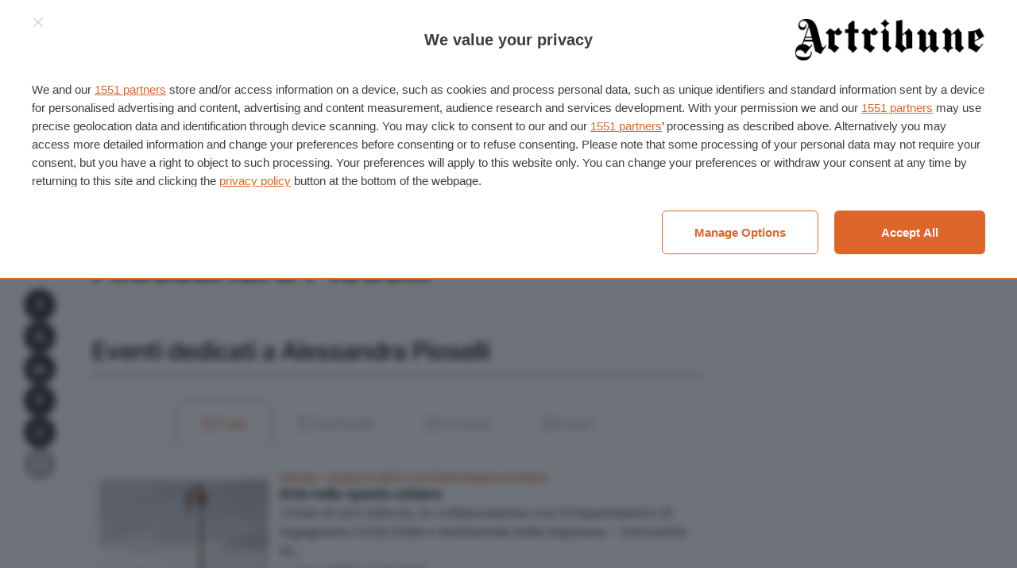

--- FILE ---
content_type: application/javascript; charset=UTF-8
request_url: https://www.artribune.com/cdn-cgi/challenge-platform/h/g/scripts/jsd/d39f91d70ce1/main.js?
body_size: 4476
content:
window._cf_chl_opt={uYln4:'g'};~function(R3,a,H,f,G,i,V,g){R3=d,function(F,l,RX,R2,I,Q){for(RX={F:165,l:211,I:218,Q:133,Z:117,T:185,c:191,J:166,C:131},R2=d,I=F();!![];)try{if(Q=-parseInt(R2(RX.F))/1*(parseInt(R2(RX.l))/2)+parseInt(R2(RX.I))/3+parseInt(R2(RX.Q))/4+parseInt(R2(RX.Z))/5+-parseInt(R2(RX.T))/6+parseInt(R2(RX.c))/7*(-parseInt(R2(RX.J))/8)+-parseInt(R2(RX.C))/9,l===Q)break;else I.push(I.shift())}catch(Z){I.push(I.shift())}}(R,365018),a=this||self,H=a[R3(227)],f=function(RW,Rk,RM,Rt,Rd,l,I,Q){return RW={F:205,l:232},Rk={F:136,l:136,I:136,Q:217,Z:136,T:143,c:235,J:136},RM={F:219},Rt={F:219,l:235,I:216,Q:200,Z:160,T:216,c:200,J:160,C:200,M:160,k:129,W:217,L:217,y:136,Y:136,B:200,N:129,e:217,s:129,h:217,D:143},Rd=R3,l=String[Rd(RW.F)],I={'h':function(Z,Rc){return Rc={F:152,l:235},null==Z?'':I.g(Z,6,function(T,RF){return RF=d,RF(Rc.F)[RF(Rc.l)](T)})},'g':function(Z,T,J,Rl,C,M,W,L,y,Y,B,N,s,D,j,A,R0,R1){if(Rl=Rd,null==Z)return'';for(M={},W={},L='',y=2,Y=3,B=2,N=[],s=0,D=0,j=0;j<Z[Rl(Rt.F)];j+=1)if(A=Z[Rl(Rt.l)](j),Object[Rl(Rt.I)][Rl(Rt.Q)][Rl(Rt.Z)](M,A)||(M[A]=Y++,W[A]=!0),R0=L+A,Object[Rl(Rt.T)][Rl(Rt.c)][Rl(Rt.J)](M,R0))L=R0;else{if(Object[Rl(Rt.T)][Rl(Rt.C)][Rl(Rt.M)](W,L)){if(256>L[Rl(Rt.k)](0)){for(C=0;C<B;s<<=1,T-1==D?(D=0,N[Rl(Rt.W)](J(s)),s=0):D++,C++);for(R1=L[Rl(Rt.k)](0),C=0;8>C;s=s<<1.29|1.27&R1,D==T-1?(D=0,N[Rl(Rt.W)](J(s)),s=0):D++,R1>>=1,C++);}else{for(R1=1,C=0;C<B;s=s<<1|R1,T-1==D?(D=0,N[Rl(Rt.L)](J(s)),s=0):D++,R1=0,C++);for(R1=L[Rl(Rt.k)](0),C=0;16>C;s=R1&1.98|s<<1,D==T-1?(D=0,N[Rl(Rt.L)](J(s)),s=0):D++,R1>>=1,C++);}y--,y==0&&(y=Math[Rl(Rt.y)](2,B),B++),delete W[L]}else for(R1=M[L],C=0;C<B;s=s<<1|1.23&R1,T-1==D?(D=0,N[Rl(Rt.L)](J(s)),s=0):D++,R1>>=1,C++);L=(y--,y==0&&(y=Math[Rl(Rt.Y)](2,B),B++),M[R0]=Y++,String(A))}if(''!==L){if(Object[Rl(Rt.I)][Rl(Rt.B)][Rl(Rt.M)](W,L)){if(256>L[Rl(Rt.k)](0)){for(C=0;C<B;s<<=1,D==T-1?(D=0,N[Rl(Rt.W)](J(s)),s=0):D++,C++);for(R1=L[Rl(Rt.N)](0),C=0;8>C;s=s<<1|R1&1.57,T-1==D?(D=0,N[Rl(Rt.L)](J(s)),s=0):D++,R1>>=1,C++);}else{for(R1=1,C=0;C<B;s=s<<1.43|R1,T-1==D?(D=0,N[Rl(Rt.e)](J(s)),s=0):D++,R1=0,C++);for(R1=L[Rl(Rt.s)](0),C=0;16>C;s=s<<1.27|1&R1,D==T-1?(D=0,N[Rl(Rt.W)](J(s)),s=0):D++,R1>>=1,C++);}y--,0==y&&(y=Math[Rl(Rt.Y)](2,B),B++),delete W[L]}else for(R1=M[L],C=0;C<B;s=s<<1|1&R1,T-1==D?(D=0,N[Rl(Rt.h)](J(s)),s=0):D++,R1>>=1,C++);y--,y==0&&B++}for(R1=2,C=0;C<B;s=1.8&R1|s<<1.54,T-1==D?(D=0,N[Rl(Rt.e)](J(s)),s=0):D++,R1>>=1,C++);for(;;)if(s<<=1,T-1==D){N[Rl(Rt.e)](J(s));break}else D++;return N[Rl(Rt.D)]('')},'j':function(Z,RC,RI){return RC={F:129},RI=Rd,Z==null?'':Z==''?null:I.i(Z[RI(RM.F)],32768,function(T,Rv){return Rv=RI,Z[Rv(RC.F)](T)})},'i':function(Z,T,J,Ra,C,M,W,L,y,Y,B,N,s,D,j,A,R1,R0){for(Ra=Rd,C=[],M=4,W=4,L=3,y=[],N=J(0),s=T,D=1,Y=0;3>Y;C[Y]=Y,Y+=1);for(j=0,A=Math[Ra(Rk.F)](2,2),B=1;A!=B;R0=s&N,s>>=1,0==s&&(s=T,N=J(D++)),j|=B*(0<R0?1:0),B<<=1);switch(j){case 0:for(j=0,A=Math[Ra(Rk.l)](2,8),B=1;A!=B;R0=s&N,s>>=1,s==0&&(s=T,N=J(D++)),j|=(0<R0?1:0)*B,B<<=1);R1=l(j);break;case 1:for(j=0,A=Math[Ra(Rk.I)](2,16),B=1;B!=A;R0=s&N,s>>=1,s==0&&(s=T,N=J(D++)),j|=(0<R0?1:0)*B,B<<=1);R1=l(j);break;case 2:return''}for(Y=C[3]=R1,y[Ra(Rk.Q)](R1);;){if(D>Z)return'';for(j=0,A=Math[Ra(Rk.I)](2,L),B=1;B!=A;R0=N&s,s>>=1,0==s&&(s=T,N=J(D++)),j|=B*(0<R0?1:0),B<<=1);switch(R1=j){case 0:for(j=0,A=Math[Ra(Rk.F)](2,8),B=1;B!=A;R0=N&s,s>>=1,0==s&&(s=T,N=J(D++)),j|=B*(0<R0?1:0),B<<=1);C[W++]=l(j),R1=W-1,M--;break;case 1:for(j=0,A=Math[Ra(Rk.Z)](2,16),B=1;B!=A;R0=s&N,s>>=1,0==s&&(s=T,N=J(D++)),j|=B*(0<R0?1:0),B<<=1);C[W++]=l(j),R1=W-1,M--;break;case 2:return y[Ra(Rk.T)]('')}if(M==0&&(M=Math[Ra(Rk.F)](2,L),L++),C[R1])R1=C[R1];else if(W===R1)R1=Y+Y[Ra(Rk.c)](0);else return null;y[Ra(Rk.Q)](R1),C[W++]=Y+R1[Ra(Rk.c)](0),M--,Y=R1,M==0&&(M=Math[Ra(Rk.J)](2,L),L++)}}},Q={},Q[Rd(RW.l)]=I.h,Q}(),G={},G[R3(148)]='o',G[R3(173)]='s',G[R3(144)]='u',G[R3(126)]='z',G[R3(214)]='n',G[R3(130)]='I',G[R3(119)]='b',i=G,a[R3(137)]=function(F,I,Q,Z,Re,RN,RB,RS,J,C,M,W,L,y){if(Re={F:220,l:127,I:118,Q:127,Z:207,T:186,c:170,J:207,C:170,M:153,k:228,W:219,L:123,y:181},RN={F:176,l:219,I:124},RB={F:216,l:200,I:160,Q:217},RS=R3,null===I||void 0===I)return Z;for(J=z(I),F[RS(Re.F)][RS(Re.l)]&&(J=J[RS(Re.I)](F[RS(Re.F)][RS(Re.Q)](I))),J=F[RS(Re.Z)][RS(Re.T)]&&F[RS(Re.c)]?F[RS(Re.J)][RS(Re.T)](new F[(RS(Re.C))](J)):function(Y,RE,B){for(RE=RS,Y[RE(RN.F)](),B=0;B<Y[RE(RN.l)];Y[B+1]===Y[B]?Y[RE(RN.I)](B+1,1):B+=1);return Y}(J),C='nAsAaAb'.split('A'),C=C[RS(Re.M)][RS(Re.k)](C),M=0;M<J[RS(Re.W)];W=J[M],L=X(F,I,W),C(L)?(y=L==='s'&&!F[RS(Re.L)](I[W]),RS(Re.y)===Q+W?T(Q+W,L):y||T(Q+W,I[W])):T(Q+W,L),M++);return Z;function T(Y,B,Rx){Rx=d,Object[Rx(RB.F)][Rx(RB.l)][Rx(RB.I)](Z,B)||(Z[B]=[]),Z[B][Rx(RB.Q)](Y)}},V=R3(125)[R3(146)](';'),g=V[R3(153)][R3(228)](V),a[R3(154)]=function(F,l,Rh,Rf,I,Q,Z,T){for(Rh={F:134,l:219,I:219,Q:226,Z:217,T:169},Rf=R3,I=Object[Rf(Rh.F)](l),Q=0;Q<I[Rf(Rh.l)];Q++)if(Z=I[Q],'f'===Z&&(Z='N'),F[Z]){for(T=0;T<l[I[Q]][Rf(Rh.I)];-1===F[Z][Rf(Rh.Q)](l[I[Q]][T])&&(g(l[I[Q]][T])||F[Z][Rf(Rh.Z)]('o.'+l[I[Q]][T])),T++);}else F[Z]=l[I[Q]][Rf(Rh.T)](function(J){return'o.'+J})},o();function K(RD,RG,I,Q,Z,T,c){RG=(RD={F:212,l:145,I:195,Q:175,Z:121,T:183,c:172,J:159,C:187,M:139,k:224,W:151},R3);try{return I=H[RG(RD.F)](RG(RD.l)),I[RG(RD.I)]=RG(RD.Q),I[RG(RD.Z)]='-1',H[RG(RD.T)][RG(RD.c)](I),Q=I[RG(RD.J)],Z={},Z=mlwE4(Q,Q,'',Z),Z=mlwE4(Q,Q[RG(RD.C)]||Q[RG(RD.M)],'n.',Z),Z=mlwE4(Q,I[RG(RD.k)],'d.',Z),H[RG(RD.T)][RG(RD.W)](I),T={},T.r=Z,T.e=null,T}catch(J){return c={},c.r={},c.e=J,c}}function x(Rg,R6,F,l,I){return Rg={F:184,l:177},R6=R3,F=3600,l=U(),I=Math[R6(Rg.F)](Date[R6(Rg.l)]()/1e3),I-l>F?![]:!![]}function X(F,l,I,Ry,RP,Q){RP=(Ry={F:122,l:207,I:233,Q:207,Z:223},R3);try{return l[I][RP(Ry.F)](function(){}),'p'}catch(Z){}try{if(l[I]==null)return l[I]===void 0?'u':'x'}catch(T){return'i'}return F[RP(Ry.l)][RP(Ry.I)](l[I])?'a':l[I]===F[RP(Ry.Q)]?'C':l[I]===!0?'T':!1===l[I]?'F':(Q=typeof l[I],RP(Ry.Z)==Q?O(F,l[I])?'N':'f':i[Q]||'?')}function d(p,F,l){return l=R(),d=function(I,v,a){return I=I-116,a=l[I],a},d(p,F)}function b(I,Q,p0,RO,Z,T,c){if(p0={F:221,l:188,I:141,Q:230,Z:210,T:198,c:208,J:202,C:210,M:194,k:196},RO=R3,Z=RO(p0.F),!I[RO(p0.l)])return;Q===RO(p0.I)?(T={},T[RO(p0.Q)]=Z,T[RO(p0.Z)]=I.r,T[RO(p0.T)]=RO(p0.I),a[RO(p0.c)][RO(p0.J)](T,'*')):(c={},c[RO(p0.Q)]=Z,c[RO(p0.C)]=I.r,c[RO(p0.T)]=RO(p0.M),c[RO(p0.k)]=Q,a[RO(p0.c)][RO(p0.J)](c,'*'))}function z(F,RY,RU,l){for(RY={F:118,l:134,I:140},RU=R3,l=[];null!==F;l=l[RU(RY.F)](Object[RU(RY.l)](F)),F=Object[RU(RY.I)](F));return l}function E(Q,Z,RT,Rp,T,c,J,C,M,k,W,L){if(RT={F:128,l:194,I:168,Q:201,Z:135,T:206,c:147,J:120,C:190,M:167,k:116,W:192,L:178,y:193,Y:135,B:204,N:209,e:135,s:174,h:180,D:135,j:162,m:179,n:215,A:157,R0:150,R1:230,Rc:182,RJ:225,Rt:232},Rp=R3,!P(.01))return![];c=(T={},T[Rp(RT.F)]=Q,T[Rp(RT.l)]=Z,T);try{J=a[Rp(RT.I)],C=Rp(RT.Q)+a[Rp(RT.Z)][Rp(RT.T)]+Rp(RT.c)+J.r+Rp(RT.J),M=new a[(Rp(RT.C))](),M[Rp(RT.M)](Rp(RT.k),C),M[Rp(RT.W)]=2500,M[Rp(RT.L)]=function(){},k={},k[Rp(RT.y)]=a[Rp(RT.Y)][Rp(RT.B)],k[Rp(RT.N)]=a[Rp(RT.e)][Rp(RT.s)],k[Rp(RT.h)]=a[Rp(RT.D)][Rp(RT.j)],k[Rp(RT.m)]=a[Rp(RT.e)][Rp(RT.n)],W=k,L={},L[Rp(RT.A)]=c,L[Rp(RT.R0)]=W,L[Rp(RT.R1)]=Rp(RT.Rc),M[Rp(RT.RJ)](f[Rp(RT.Rt)](L))}catch(y){}}function P(F,Rz,R4){return Rz={F:199},R4=R3,Math[R4(Rz.F)]()<F}function S(F,l,RQ,Rb,Ro,RK,R7,I,Q,Z){RQ={F:168,l:155,I:135,Q:190,Z:167,T:116,c:201,J:135,C:206,M:222,k:188,W:192,L:178,y:203,Y:229,B:234,N:234,e:138,s:188,h:225,D:232,j:161},Rb={F:189},Ro={F:213,l:141,I:158},RK={F:192},R7=R3,I=a[R7(RQ.F)],console[R7(RQ.l)](a[R7(RQ.I)]),Q=new a[(R7(RQ.Q))](),Q[R7(RQ.Z)](R7(RQ.T),R7(RQ.c)+a[R7(RQ.J)][R7(RQ.C)]+R7(RQ.M)+I.r),I[R7(RQ.k)]&&(Q[R7(RQ.W)]=5e3,Q[R7(RQ.L)]=function(R8){R8=R7,l(R8(RK.F))}),Q[R7(RQ.y)]=function(R9){R9=R7,Q[R9(Ro.F)]>=200&&Q[R9(Ro.F)]<300?l(R9(Ro.l)):l(R9(Ro.I)+Q[R9(Ro.F)])},Q[R7(RQ.Y)]=function(RR){RR=R7,l(RR(Rb.F))},Z={'t':U(),'lhr':H[R7(RQ.B)]&&H[R7(RQ.N)][R7(RQ.e)]?H[R7(RQ.N)][R7(RQ.e)]:'','api':I[R7(RQ.s)]?!![]:![],'payload':F},Q[R7(RQ.h)](f[R7(RQ.D)](JSON[R7(RQ.j)](Z)))}function o(RA,Rr,Rm,Rq,F,l,I,Q,Z){if(RA={F:168,l:188,I:132,Q:142,Z:149,T:149,c:156,J:171},Rr={F:132,l:142,I:171},Rm={F:197},Rq=R3,F=a[Rq(RA.F)],!F)return;if(!x())return;(l=![],I=F[Rq(RA.l)]===!![],Q=function(Ri,T){if(Ri=Rq,!l){if(l=!![],!x())return;T=K(),S(T.r,function(c){b(F,c)}),T.e&&E(Ri(Rm.F),T.e)}},H[Rq(RA.I)]!==Rq(RA.Q))?Q():a[Rq(RA.Z)]?H[Rq(RA.T)](Rq(RA.c),Q):(Z=H[Rq(RA.J)]||function(){},H[Rq(RA.J)]=function(Ru){Ru=Rq,Z(),H[Ru(Rr.F)]!==Ru(Rr.l)&&(H[Ru(Rr.I)]=Z,Q())})}function O(F,l,Rw,RH){return Rw={F:164,l:164,I:216,Q:163,Z:160,T:226,c:231},RH=R3,l instanceof F[RH(Rw.F)]&&0<F[RH(Rw.l)][RH(Rw.I)][RH(Rw.Q)][RH(Rw.Z)](l)[RH(Rw.T)](RH(Rw.c))}function U(RV,R5,F){return RV={F:168,l:184},R5=R3,F=a[R5(RV.F)],Math[R5(RV.l)](+atob(F.t))}function R(p1){return p1='createElement,status,number,HkTQ2,prototype,push,1241595gwaqLI,length,Object,cloudflare-invisible,/jsd/oneshot/d39f91d70ce1/0.6295932303477034:1767173098:kNWrT3abY6Dxj6pIFLs2IoRkO7Hs3sgr3UyYpBXutnU/,function,contentDocument,send,indexOf,document,bind,onerror,source,[native code],hPAz,isArray,location,charAt,POST,1588490TzMzGM,concat,boolean,/invisible/jsd,tabIndex,catch,isNaN,splice,_cf_chl_opt;mhsH6;xkyRk9;FTrD2;leJV9;BCMtt1;sNHpA9;GKPzo4;AdbX0;REiSI4;xriGD7;jwjCc3;agiDh2;MQCkM2;mlwE4;kuIdX1;aLEay4;cThi2,symbol,getOwnPropertyNames,msg,charCodeAt,bigint,4767696KdHoMj,readyState,2140760cKOVDV,keys,_cf_chl_opt,pow,mlwE4,href,navigator,getPrototypeOf,success,loading,join,undefined,iframe,split,/b/ov1/0.6295932303477034:1767173098:kNWrT3abY6Dxj6pIFLs2IoRkO7Hs3sgr3UyYpBXutnU/,object,addEventListener,chctx,removeChild,HFNLiKcA5WZo4QatI80dEpTUqM6GzvxngfrB7ROmuV1Cys3b-SYJ9h2kw+DejXl$P,includes,kuIdX1,log,DOMContentLoaded,errorInfoObject,http-code:,contentWindow,call,stringify,kgZMo4,toString,Function,1ltNsxK,8LjMhTW,open,__CF$cv$params,map,Set,onreadystatechange,appendChild,string,TbVa1,display: none,sort,now,ontimeout,chlApiClientVersion,chlApiRumWidgetAgeMs,d.cookie,jsd,body,floor,410442BDGbSo,from,clientInformation,api,xhr-error,XMLHttpRequest,2094379fZANNG,timeout,chlApiSitekey,error,style,detail,error on cf_chl_props,event,random,hasOwnProperty,/cdn-cgi/challenge-platform/h/,postMessage,onload,gwUy0,fromCharCode,uYln4,Array,parent,chlApiUrl,sid,8774dITuLG'.split(','),R=function(){return p1},R()}}()